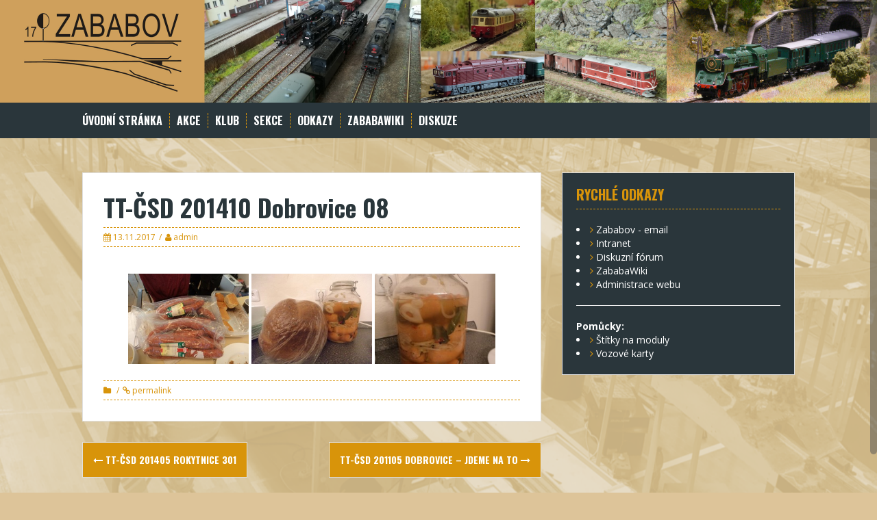

--- FILE ---
content_type: text/html; charset=UTF-8
request_url: https://zababov.cz/bwg_tag/tt-csd-201410-dobrovice-08/
body_size: 13283
content:
<!DOCTYPE html>
<html lang="cs">
<head>
<meta charset="UTF-8">
<meta name="viewport" content="width=device-width, initial-scale=1">
<title>TT-ČSD 201410 Dobrovice 08 | Zababov</title>
<link rel="profile" href="http://gmpg.org/xfn/11">
<link rel="pingback" href="https://zababov.cz/xmlrpc.php">
	<link rel="shortcut icon" href="https://zababov.cz/wp-content/uploads/2023/03/image/png/2023/03/11/favicon.png" />


<title>TT-ČSD 201410 Dobrovice 08 &#8211; Zababov</title>
<meta name='robots' content='max-image-preview:large' />
	<style>img:is([sizes="auto" i], [sizes^="auto," i]) { contain-intrinsic-size: 3000px 1500px }</style>
	<link rel='dns-prefetch' href='//fonts.googleapis.com' />
<link rel="alternate" type="application/rss+xml" title="Zababov &raquo; RSS zdroj" href="https://zababov.cz/feed/" />
<link rel="alternate" type="application/rss+xml" title="Zababov &raquo; RSS komentářů" href="https://zababov.cz/comments/feed/" />
<script type="text/javascript">
/* <![CDATA[ */
window._wpemojiSettings = {"baseUrl":"https:\/\/s.w.org\/images\/core\/emoji\/16.0.1\/72x72\/","ext":".png","svgUrl":"https:\/\/s.w.org\/images\/core\/emoji\/16.0.1\/svg\/","svgExt":".svg","source":{"concatemoji":"https:\/\/zababov.cz\/wp-includes\/js\/wp-emoji-release.min.js?ver=6.8.3"}};
/*! This file is auto-generated */
!function(s,n){var o,i,e;function c(e){try{var t={supportTests:e,timestamp:(new Date).valueOf()};sessionStorage.setItem(o,JSON.stringify(t))}catch(e){}}function p(e,t,n){e.clearRect(0,0,e.canvas.width,e.canvas.height),e.fillText(t,0,0);var t=new Uint32Array(e.getImageData(0,0,e.canvas.width,e.canvas.height).data),a=(e.clearRect(0,0,e.canvas.width,e.canvas.height),e.fillText(n,0,0),new Uint32Array(e.getImageData(0,0,e.canvas.width,e.canvas.height).data));return t.every(function(e,t){return e===a[t]})}function u(e,t){e.clearRect(0,0,e.canvas.width,e.canvas.height),e.fillText(t,0,0);for(var n=e.getImageData(16,16,1,1),a=0;a<n.data.length;a++)if(0!==n.data[a])return!1;return!0}function f(e,t,n,a){switch(t){case"flag":return n(e,"\ud83c\udff3\ufe0f\u200d\u26a7\ufe0f","\ud83c\udff3\ufe0f\u200b\u26a7\ufe0f")?!1:!n(e,"\ud83c\udde8\ud83c\uddf6","\ud83c\udde8\u200b\ud83c\uddf6")&&!n(e,"\ud83c\udff4\udb40\udc67\udb40\udc62\udb40\udc65\udb40\udc6e\udb40\udc67\udb40\udc7f","\ud83c\udff4\u200b\udb40\udc67\u200b\udb40\udc62\u200b\udb40\udc65\u200b\udb40\udc6e\u200b\udb40\udc67\u200b\udb40\udc7f");case"emoji":return!a(e,"\ud83e\udedf")}return!1}function g(e,t,n,a){var r="undefined"!=typeof WorkerGlobalScope&&self instanceof WorkerGlobalScope?new OffscreenCanvas(300,150):s.createElement("canvas"),o=r.getContext("2d",{willReadFrequently:!0}),i=(o.textBaseline="top",o.font="600 32px Arial",{});return e.forEach(function(e){i[e]=t(o,e,n,a)}),i}function t(e){var t=s.createElement("script");t.src=e,t.defer=!0,s.head.appendChild(t)}"undefined"!=typeof Promise&&(o="wpEmojiSettingsSupports",i=["flag","emoji"],n.supports={everything:!0,everythingExceptFlag:!0},e=new Promise(function(e){s.addEventListener("DOMContentLoaded",e,{once:!0})}),new Promise(function(t){var n=function(){try{var e=JSON.parse(sessionStorage.getItem(o));if("object"==typeof e&&"number"==typeof e.timestamp&&(new Date).valueOf()<e.timestamp+604800&&"object"==typeof e.supportTests)return e.supportTests}catch(e){}return null}();if(!n){if("undefined"!=typeof Worker&&"undefined"!=typeof OffscreenCanvas&&"undefined"!=typeof URL&&URL.createObjectURL&&"undefined"!=typeof Blob)try{var e="postMessage("+g.toString()+"("+[JSON.stringify(i),f.toString(),p.toString(),u.toString()].join(",")+"));",a=new Blob([e],{type:"text/javascript"}),r=new Worker(URL.createObjectURL(a),{name:"wpTestEmojiSupports"});return void(r.onmessage=function(e){c(n=e.data),r.terminate(),t(n)})}catch(e){}c(n=g(i,f,p,u))}t(n)}).then(function(e){for(var t in e)n.supports[t]=e[t],n.supports.everything=n.supports.everything&&n.supports[t],"flag"!==t&&(n.supports.everythingExceptFlag=n.supports.everythingExceptFlag&&n.supports[t]);n.supports.everythingExceptFlag=n.supports.everythingExceptFlag&&!n.supports.flag,n.DOMReady=!1,n.readyCallback=function(){n.DOMReady=!0}}).then(function(){return e}).then(function(){var e;n.supports.everything||(n.readyCallback(),(e=n.source||{}).concatemoji?t(e.concatemoji):e.wpemoji&&e.twemoji&&(t(e.twemoji),t(e.wpemoji)))}))}((window,document),window._wpemojiSettings);
/* ]]> */
</script>
<link rel='stylesheet' id='sgdg_block-css' href='https://zababov.cz/wp-content/plugins/skaut-google-drive-gallery/frontend/css/block.min.css?ver=1728604388' type='text/css' media='all' />
<link rel='stylesheet' id='twb-open-sans-css' href='https://fonts.googleapis.com/css?family=Open+Sans%3A300%2C400%2C500%2C600%2C700%2C800&#038;display=swap&#038;ver=6.8.3' type='text/css' media='all' />
<link rel='stylesheet' id='twbbwg-global-css' href='https://zababov.cz/wp-content/plugins/photo-gallery/booster/assets/css/global.css?ver=1.0.0' type='text/css' media='all' />
<style id='wp-emoji-styles-inline-css' type='text/css'>

	img.wp-smiley, img.emoji {
		display: inline !important;
		border: none !important;
		box-shadow: none !important;
		height: 1em !important;
		width: 1em !important;
		margin: 0 0.07em !important;
		vertical-align: -0.1em !important;
		background: none !important;
		padding: 0 !important;
	}
</style>
<link rel='stylesheet' id='wp-block-library-css' href='https://zababov.cz/wp-includes/css/dist/block-library/style.min.css?ver=6.8.3' type='text/css' media='all' />
<style id='classic-theme-styles-inline-css' type='text/css'>
/*! This file is auto-generated */
.wp-block-button__link{color:#fff;background-color:#32373c;border-radius:9999px;box-shadow:none;text-decoration:none;padding:calc(.667em + 2px) calc(1.333em + 2px);font-size:1.125em}.wp-block-file__button{background:#32373c;color:#fff;text-decoration:none}
</style>
<style id='global-styles-inline-css' type='text/css'>
:root{--wp--preset--aspect-ratio--square: 1;--wp--preset--aspect-ratio--4-3: 4/3;--wp--preset--aspect-ratio--3-4: 3/4;--wp--preset--aspect-ratio--3-2: 3/2;--wp--preset--aspect-ratio--2-3: 2/3;--wp--preset--aspect-ratio--16-9: 16/9;--wp--preset--aspect-ratio--9-16: 9/16;--wp--preset--color--black: #000000;--wp--preset--color--cyan-bluish-gray: #abb8c3;--wp--preset--color--white: #ffffff;--wp--preset--color--pale-pink: #f78da7;--wp--preset--color--vivid-red: #cf2e2e;--wp--preset--color--luminous-vivid-orange: #ff6900;--wp--preset--color--luminous-vivid-amber: #fcb900;--wp--preset--color--light-green-cyan: #7bdcb5;--wp--preset--color--vivid-green-cyan: #00d084;--wp--preset--color--pale-cyan-blue: #8ed1fc;--wp--preset--color--vivid-cyan-blue: #0693e3;--wp--preset--color--vivid-purple: #9b51e0;--wp--preset--gradient--vivid-cyan-blue-to-vivid-purple: linear-gradient(135deg,rgba(6,147,227,1) 0%,rgb(155,81,224) 100%);--wp--preset--gradient--light-green-cyan-to-vivid-green-cyan: linear-gradient(135deg,rgb(122,220,180) 0%,rgb(0,208,130) 100%);--wp--preset--gradient--luminous-vivid-amber-to-luminous-vivid-orange: linear-gradient(135deg,rgba(252,185,0,1) 0%,rgba(255,105,0,1) 100%);--wp--preset--gradient--luminous-vivid-orange-to-vivid-red: linear-gradient(135deg,rgba(255,105,0,1) 0%,rgb(207,46,46) 100%);--wp--preset--gradient--very-light-gray-to-cyan-bluish-gray: linear-gradient(135deg,rgb(238,238,238) 0%,rgb(169,184,195) 100%);--wp--preset--gradient--cool-to-warm-spectrum: linear-gradient(135deg,rgb(74,234,220) 0%,rgb(151,120,209) 20%,rgb(207,42,186) 40%,rgb(238,44,130) 60%,rgb(251,105,98) 80%,rgb(254,248,76) 100%);--wp--preset--gradient--blush-light-purple: linear-gradient(135deg,rgb(255,206,236) 0%,rgb(152,150,240) 100%);--wp--preset--gradient--blush-bordeaux: linear-gradient(135deg,rgb(254,205,165) 0%,rgb(254,45,45) 50%,rgb(107,0,62) 100%);--wp--preset--gradient--luminous-dusk: linear-gradient(135deg,rgb(255,203,112) 0%,rgb(199,81,192) 50%,rgb(65,88,208) 100%);--wp--preset--gradient--pale-ocean: linear-gradient(135deg,rgb(255,245,203) 0%,rgb(182,227,212) 50%,rgb(51,167,181) 100%);--wp--preset--gradient--electric-grass: linear-gradient(135deg,rgb(202,248,128) 0%,rgb(113,206,126) 100%);--wp--preset--gradient--midnight: linear-gradient(135deg,rgb(2,3,129) 0%,rgb(40,116,252) 100%);--wp--preset--font-size--small: 13px;--wp--preset--font-size--medium: 20px;--wp--preset--font-size--large: 36px;--wp--preset--font-size--x-large: 42px;--wp--preset--spacing--20: 0.44rem;--wp--preset--spacing--30: 0.67rem;--wp--preset--spacing--40: 1rem;--wp--preset--spacing--50: 1.5rem;--wp--preset--spacing--60: 2.25rem;--wp--preset--spacing--70: 3.38rem;--wp--preset--spacing--80: 5.06rem;--wp--preset--shadow--natural: 6px 6px 9px rgba(0, 0, 0, 0.2);--wp--preset--shadow--deep: 12px 12px 50px rgba(0, 0, 0, 0.4);--wp--preset--shadow--sharp: 6px 6px 0px rgba(0, 0, 0, 0.2);--wp--preset--shadow--outlined: 6px 6px 0px -3px rgba(255, 255, 255, 1), 6px 6px rgba(0, 0, 0, 1);--wp--preset--shadow--crisp: 6px 6px 0px rgba(0, 0, 0, 1);}:where(.is-layout-flex){gap: 0.5em;}:where(.is-layout-grid){gap: 0.5em;}body .is-layout-flex{display: flex;}.is-layout-flex{flex-wrap: wrap;align-items: center;}.is-layout-flex > :is(*, div){margin: 0;}body .is-layout-grid{display: grid;}.is-layout-grid > :is(*, div){margin: 0;}:where(.wp-block-columns.is-layout-flex){gap: 2em;}:where(.wp-block-columns.is-layout-grid){gap: 2em;}:where(.wp-block-post-template.is-layout-flex){gap: 1.25em;}:where(.wp-block-post-template.is-layout-grid){gap: 1.25em;}.has-black-color{color: var(--wp--preset--color--black) !important;}.has-cyan-bluish-gray-color{color: var(--wp--preset--color--cyan-bluish-gray) !important;}.has-white-color{color: var(--wp--preset--color--white) !important;}.has-pale-pink-color{color: var(--wp--preset--color--pale-pink) !important;}.has-vivid-red-color{color: var(--wp--preset--color--vivid-red) !important;}.has-luminous-vivid-orange-color{color: var(--wp--preset--color--luminous-vivid-orange) !important;}.has-luminous-vivid-amber-color{color: var(--wp--preset--color--luminous-vivid-amber) !important;}.has-light-green-cyan-color{color: var(--wp--preset--color--light-green-cyan) !important;}.has-vivid-green-cyan-color{color: var(--wp--preset--color--vivid-green-cyan) !important;}.has-pale-cyan-blue-color{color: var(--wp--preset--color--pale-cyan-blue) !important;}.has-vivid-cyan-blue-color{color: var(--wp--preset--color--vivid-cyan-blue) !important;}.has-vivid-purple-color{color: var(--wp--preset--color--vivid-purple) !important;}.has-black-background-color{background-color: var(--wp--preset--color--black) !important;}.has-cyan-bluish-gray-background-color{background-color: var(--wp--preset--color--cyan-bluish-gray) !important;}.has-white-background-color{background-color: var(--wp--preset--color--white) !important;}.has-pale-pink-background-color{background-color: var(--wp--preset--color--pale-pink) !important;}.has-vivid-red-background-color{background-color: var(--wp--preset--color--vivid-red) !important;}.has-luminous-vivid-orange-background-color{background-color: var(--wp--preset--color--luminous-vivid-orange) !important;}.has-luminous-vivid-amber-background-color{background-color: var(--wp--preset--color--luminous-vivid-amber) !important;}.has-light-green-cyan-background-color{background-color: var(--wp--preset--color--light-green-cyan) !important;}.has-vivid-green-cyan-background-color{background-color: var(--wp--preset--color--vivid-green-cyan) !important;}.has-pale-cyan-blue-background-color{background-color: var(--wp--preset--color--pale-cyan-blue) !important;}.has-vivid-cyan-blue-background-color{background-color: var(--wp--preset--color--vivid-cyan-blue) !important;}.has-vivid-purple-background-color{background-color: var(--wp--preset--color--vivid-purple) !important;}.has-black-border-color{border-color: var(--wp--preset--color--black) !important;}.has-cyan-bluish-gray-border-color{border-color: var(--wp--preset--color--cyan-bluish-gray) !important;}.has-white-border-color{border-color: var(--wp--preset--color--white) !important;}.has-pale-pink-border-color{border-color: var(--wp--preset--color--pale-pink) !important;}.has-vivid-red-border-color{border-color: var(--wp--preset--color--vivid-red) !important;}.has-luminous-vivid-orange-border-color{border-color: var(--wp--preset--color--luminous-vivid-orange) !important;}.has-luminous-vivid-amber-border-color{border-color: var(--wp--preset--color--luminous-vivid-amber) !important;}.has-light-green-cyan-border-color{border-color: var(--wp--preset--color--light-green-cyan) !important;}.has-vivid-green-cyan-border-color{border-color: var(--wp--preset--color--vivid-green-cyan) !important;}.has-pale-cyan-blue-border-color{border-color: var(--wp--preset--color--pale-cyan-blue) !important;}.has-vivid-cyan-blue-border-color{border-color: var(--wp--preset--color--vivid-cyan-blue) !important;}.has-vivid-purple-border-color{border-color: var(--wp--preset--color--vivid-purple) !important;}.has-vivid-cyan-blue-to-vivid-purple-gradient-background{background: var(--wp--preset--gradient--vivid-cyan-blue-to-vivid-purple) !important;}.has-light-green-cyan-to-vivid-green-cyan-gradient-background{background: var(--wp--preset--gradient--light-green-cyan-to-vivid-green-cyan) !important;}.has-luminous-vivid-amber-to-luminous-vivid-orange-gradient-background{background: var(--wp--preset--gradient--luminous-vivid-amber-to-luminous-vivid-orange) !important;}.has-luminous-vivid-orange-to-vivid-red-gradient-background{background: var(--wp--preset--gradient--luminous-vivid-orange-to-vivid-red) !important;}.has-very-light-gray-to-cyan-bluish-gray-gradient-background{background: var(--wp--preset--gradient--very-light-gray-to-cyan-bluish-gray) !important;}.has-cool-to-warm-spectrum-gradient-background{background: var(--wp--preset--gradient--cool-to-warm-spectrum) !important;}.has-blush-light-purple-gradient-background{background: var(--wp--preset--gradient--blush-light-purple) !important;}.has-blush-bordeaux-gradient-background{background: var(--wp--preset--gradient--blush-bordeaux) !important;}.has-luminous-dusk-gradient-background{background: var(--wp--preset--gradient--luminous-dusk) !important;}.has-pale-ocean-gradient-background{background: var(--wp--preset--gradient--pale-ocean) !important;}.has-electric-grass-gradient-background{background: var(--wp--preset--gradient--electric-grass) !important;}.has-midnight-gradient-background{background: var(--wp--preset--gradient--midnight) !important;}.has-small-font-size{font-size: var(--wp--preset--font-size--small) !important;}.has-medium-font-size{font-size: var(--wp--preset--font-size--medium) !important;}.has-large-font-size{font-size: var(--wp--preset--font-size--large) !important;}.has-x-large-font-size{font-size: var(--wp--preset--font-size--x-large) !important;}
:where(.wp-block-post-template.is-layout-flex){gap: 1.25em;}:where(.wp-block-post-template.is-layout-grid){gap: 1.25em;}
:where(.wp-block-columns.is-layout-flex){gap: 2em;}:where(.wp-block-columns.is-layout-grid){gap: 2em;}
:root :where(.wp-block-pullquote){font-size: 1.5em;line-height: 1.6;}
</style>
<link rel='stylesheet' id='bwg_fonts-css' href='https://zababov.cz/wp-content/plugins/photo-gallery/css/bwg-fonts/fonts.css?ver=0.0.1' type='text/css' media='all' />
<link rel='stylesheet' id='sumoselect-css' href='https://zababov.cz/wp-content/plugins/photo-gallery/css/sumoselect.min.css?ver=3.4.6' type='text/css' media='all' />
<link rel='stylesheet' id='mCustomScrollbar-css' href='https://zababov.cz/wp-content/plugins/photo-gallery/css/jquery.mCustomScrollbar.min.css?ver=3.1.5' type='text/css' media='all' />
<link rel='stylesheet' id='bwg_frontend-css' href='https://zababov.cz/wp-content/plugins/photo-gallery/css/styles.min.css?ver=1.8.35' type='text/css' media='all' />
<link rel='stylesheet' id='responsive-lightbox-swipebox-css' href='https://zababov.cz/wp-content/plugins/responsive-lightbox/assets/swipebox/swipebox.min.css?ver=1.5.2' type='text/css' media='all' />
<link rel='stylesheet' id='wp-polls-css' href='https://zababov.cz/wp-content/plugins/wp-polls/polls-css.css?ver=2.77.3' type='text/css' media='all' />
<style id='wp-polls-inline-css' type='text/css'>
.wp-polls .pollbar {
	margin: 1px;
	font-size: 6px;
	line-height: 8px;
	height: 8px;
	background-image: url('https://zababov.cz/wp-content/plugins/wp-polls/images/default/pollbg.gif');
	border: 1px solid #c8c8c8;
}

</style>
<link rel='stylesheet' id='solon-bootstrap-css' href='https://zababov.cz/wp-content/themes/solon/bootstrap/css/bootstrap.min.css?ver=1' type='text/css' media='all' />
<link rel='stylesheet' id='solon-style-css' href='https://zababov.cz/wp-content/themes/solon/style.css?ver=6.8.3' type='text/css' media='all' />
<style id='solon-style-inline-css' type='text/css'>
.wp-pagenavi .pages,  .wp-pagenavi .page, .wp-pagenavi .last, .wp-pagenavi .previouspostslink, .wp-pagenavi .nextpostslink, .site-header, .social-navigation, .main-navigation ul ul li:hover, .main-navigation ul ul .current-menu-item, .page-header, .slide .entry-title, .post-navigation .nav-previous, .post-navigation .nav-next, .paging-navigation .nav-previous, .paging-navigation .nav-next, .comment-respond input[type="submit"], .site-info, #today { background-color: #d8940a !important; }
.main-navigation .current_page_item > a, .main-navigation .current-menu-item > a, .main-navigation .current-menu-ancestor > a, .main-navigation .current-menu-item.menu-item-home > a:hover, .main-navigation.is-mobile-menu .current-menu-item > a, .main-navigation.is-mobile-menu .current-menu-ancestor > a, .entry-title a:hover, .main-navigation a:hover, .entry-meta, .entry-meta a, .entry-footer, .entry-footer a, .author-social a, .comment-meta a, .comment-form-author:before, .comment-form-email:before, .comment-form-url:before, .comment-form-comment:before, .widget-title, .widget li:before, .error404 .widgettitle, .main-navigation ul ul a, .flex-direction-nav a, .social-widget li a::before { color: #d8940a; }
.author-bio .col-md-3, .main-navigation li, .read-more { border-right-color: #d8940a; }
.author-bio .col-md-9 { border-left-color: #d8940a; }
.widget-title, .main-navigation ul ul li, .hentry .entry-meta, .entry-footer, .error404 .widgettitle { border-bottom-color: #d8940a; }
.footer-widget-area, .hentry .entry-meta, .entry-footer { border-top-color: #d8940a; }
@media only screen and (max-width:991px){.is-mobile-menu .current-menu-item > a, .is-mobile-menu .current-menu-ancestor > a{ color: #d8940a !important; }}.main-navigation, .widget, .footer-widget-area, .site-footer, .slide .entry-meta, .post-navigation .nav-previous:hover, .post-navigation .nav-next:hover, .paging-navigation .nav-previous:hover, .paging-navigation .nav-next:hover, .comment-respond input[type="submit"]:hover { background-color: ; }
.social-navigation li a, .main-navigation ul ul { color: ; }
.main-navigation ul ul { border-top-color: ; }
.social-navigation { border-bottom-color: ; }
.read-more:hover { border-right-color: ; }
.site-title a { color: ; }
.site-description { color: #ffffff; }
.entry-title, .entry-title a { color: ; }
body { color: ; }

</style>
<link rel='stylesheet' id='solon-headings-fonts-css' href='//fonts.googleapis.com/css?family=Oswald%3A700&#038;ver=6.8.3' type='text/css' media='all' />
<link rel='stylesheet' id='solon-body-fonts-css' href='//fonts.googleapis.com/css?family=Open+Sans%3A400italic%2C700italic%2C400%2C700&#038;ver=6.8.3' type='text/css' media='all' />
<link rel='stylesheet' id='solon-font-awesome-css' href='https://zababov.cz/wp-content/themes/solon/fonts/font-awesome.min.css?ver=6.8.3' type='text/css' media='all' />
<script type="text/javascript" src="https://zababov.cz/wp-includes/js/jquery/jquery.min.js?ver=3.7.1" id="jquery-core-js"></script>
<script type="text/javascript" src="https://zababov.cz/wp-includes/js/jquery/jquery-migrate.min.js?ver=3.4.1" id="jquery-migrate-js"></script>
<script type="text/javascript" src="https://zababov.cz/wp-content/plugins/photo-gallery/booster/assets/js/circle-progress.js?ver=1.2.2" id="twbbwg-circle-js"></script>
<script type="text/javascript" id="twbbwg-global-js-extra">
/* <![CDATA[ */
var twb = {"nonce":"8de3fe1acf","ajax_url":"https:\/\/zababov.cz\/wp-admin\/admin-ajax.php","plugin_url":"https:\/\/zababov.cz\/wp-content\/plugins\/photo-gallery\/booster","href":"https:\/\/zababov.cz\/wp-admin\/admin.php?page=twbbwg_photo-gallery"};
var twb = {"nonce":"8de3fe1acf","ajax_url":"https:\/\/zababov.cz\/wp-admin\/admin-ajax.php","plugin_url":"https:\/\/zababov.cz\/wp-content\/plugins\/photo-gallery\/booster","href":"https:\/\/zababov.cz\/wp-admin\/admin.php?page=twbbwg_photo-gallery"};
/* ]]> */
</script>
<script type="text/javascript" src="https://zababov.cz/wp-content/plugins/photo-gallery/booster/assets/js/global.js?ver=1.0.0" id="twbbwg-global-js"></script>
<script type="text/javascript" src="https://zababov.cz/wp-content/plugins/photo-gallery/js/jquery.sumoselect.min.js?ver=3.4.6" id="sumoselect-js"></script>
<script type="text/javascript" src="https://zababov.cz/wp-content/plugins/photo-gallery/js/tocca.min.js?ver=2.0.9" id="bwg_mobile-js"></script>
<script type="text/javascript" src="https://zababov.cz/wp-content/plugins/photo-gallery/js/jquery.mCustomScrollbar.concat.min.js?ver=3.1.5" id="mCustomScrollbar-js"></script>
<script type="text/javascript" src="https://zababov.cz/wp-content/plugins/photo-gallery/js/jquery.fullscreen.min.js?ver=0.6.0" id="jquery-fullscreen-js"></script>
<script type="text/javascript" id="bwg_frontend-js-extra">
/* <![CDATA[ */
var bwg_objectsL10n = {"bwg_field_required":"je povinn\u00e9 pole.","bwg_mail_validation":"Toto nen\u00ed platn\u00e1 e-mailov\u00e1 adresa.","bwg_search_result":"Nejsou \u017e\u00e1dn\u00e9 sn\u00edmky, kter\u00e9 odpov\u00eddaj\u00ed zadan\u00fdm.","bwg_select_tag":"Select Tag","bwg_order_by":"Order By","bwg_search":"Hledat","bwg_show_ecommerce":"Show Ecommerce","bwg_hide_ecommerce":"Hide Ecommerce","bwg_show_comments":"Zobrazit koment\u00e1\u0159e","bwg_hide_comments":"Skr\u00fdt koment\u00e1\u0159e","bwg_restore":"Obnovit","bwg_maximize":"Maximalizovat","bwg_fullscreen":"Cel\u00e1 obrazovka","bwg_exit_fullscreen":"Ukon\u010dete cel\u00e1 obrazovka","bwg_search_tag":"SEARCH...","bwg_tag_no_match":"No tags found","bwg_all_tags_selected":"All tags selected","bwg_tags_selected":"tags selected","play":"P\u0159ehr\u00e1t","pause":"Pauza","is_pro":"","bwg_play":"P\u0159ehr\u00e1t","bwg_pause":"Pauza","bwg_hide_info":"Skr\u00fdt","bwg_show_info":"Zobrazit informace","bwg_hide_rating":"Hide rating","bwg_show_rating":"Show rating","ok":"Ok","cancel":"Cancel","select_all":"Select all","lazy_load":"0","lazy_loader":"https:\/\/zababov.cz\/wp-content\/plugins\/photo-gallery\/images\/ajax_loader.png","front_ajax":"0","bwg_tag_see_all":"see all tags","bwg_tag_see_less":"see less tags"};
/* ]]> */
</script>
<script type="text/javascript" src="https://zababov.cz/wp-content/plugins/photo-gallery/js/scripts.min.js?ver=1.8.35" id="bwg_frontend-js"></script>
<script type="text/javascript" src="https://zababov.cz/wp-content/plugins/responsive-lightbox/assets/swipebox/jquery.swipebox.min.js?ver=1.5.2" id="responsive-lightbox-swipebox-js"></script>
<script type="text/javascript" src="https://zababov.cz/wp-includes/js/underscore.min.js?ver=1.13.7" id="underscore-js"></script>
<script type="text/javascript" src="https://zababov.cz/wp-content/plugins/responsive-lightbox/assets/infinitescroll/infinite-scroll.pkgd.min.js?ver=4.0.1" id="responsive-lightbox-infinite-scroll-js"></script>
<script type="text/javascript" id="responsive-lightbox-js-before">
/* <![CDATA[ */
var rlArgs = {"script":"swipebox","selector":"lightbox","customEvents":"","activeGalleries":true,"animation":true,"hideCloseButtonOnMobile":false,"removeBarsOnMobile":false,"hideBars":true,"hideBarsDelay":5000,"videoMaxWidth":1080,"useSVG":true,"loopAtEnd":false,"woocommerce_gallery":false,"ajaxurl":"https:\/\/zababov.cz\/wp-admin\/admin-ajax.php","nonce":"1478d6a710","preview":false,"postId":3320,"scriptExtension":false};
/* ]]> */
</script>
<script type="text/javascript" src="https://zababov.cz/wp-content/plugins/responsive-lightbox/js/front.js?ver=2.5.5" id="responsive-lightbox-js"></script>
<script type="text/javascript" src="https://zababov.cz/wp-content/themes/solon/js/scripts.js?ver=1" id="solon-scripts-js"></script>
<script type="text/javascript" src="https://zababov.cz/wp-content/themes/solon/js/jquery.fitvids.js?ver=1" id="solon-fitvids-js"></script>
<script type="text/javascript" src="https://zababov.cz/wp-content/themes/solon/js/jquery.nicescroll.min.js?ver=1" id="solon-nicescroll-js"></script>
<script type="text/javascript" src="https://zababov.cz/wp-content/themes/solon/js/nicescroll-init.js?ver=1" id="solon-nicescroll-init-js"></script>
<meta name="robots" content="noindex,nofollow" />
<link rel="https://api.w.org/" href="https://zababov.cz/wp-json/" /><link rel="EditURI" type="application/rsd+xml" title="RSD" href="https://zababov.cz/xmlrpc.php?rsd" />
<meta name="generator" content="WordPress 6.8.3" />
<link rel="canonical" href="https://zababov.cz/bwg_tag/tt-csd-201410-dobrovice-08/" />
<link rel='shortlink' href='https://zababov.cz/?p=3320' />
<link rel="alternate" title="oEmbed (JSON)" type="application/json+oembed" href="https://zababov.cz/wp-json/oembed/1.0/embed?url=https%3A%2F%2Fzababov.cz%2Fbwg_tag%2Ftt-csd-201410-dobrovice-08%2F" />
<link rel="alternate" title="oEmbed (XML)" type="text/xml+oembed" href="https://zababov.cz/wp-json/oembed/1.0/embed?url=https%3A%2F%2Fzababov.cz%2Fbwg_tag%2Ftt-csd-201410-dobrovice-08%2F&#038;format=xml" />
<script type="text/javascript">
(function(url){
	if(/(?:Chrome\/26\.0\.1410\.63 Safari\/537\.31|WordfenceTestMonBot)/.test(navigator.userAgent)){ return; }
	var addEvent = function(evt, handler) {
		if (window.addEventListener) {
			document.addEventListener(evt, handler, false);
		} else if (window.attachEvent) {
			document.attachEvent('on' + evt, handler);
		}
	};
	var removeEvent = function(evt, handler) {
		if (window.removeEventListener) {
			document.removeEventListener(evt, handler, false);
		} else if (window.detachEvent) {
			document.detachEvent('on' + evt, handler);
		}
	};
	var evts = 'contextmenu dblclick drag dragend dragenter dragleave dragover dragstart drop keydown keypress keyup mousedown mousemove mouseout mouseover mouseup mousewheel scroll'.split(' ');
	var logHuman = function() {
		if (window.wfLogHumanRan) { return; }
		window.wfLogHumanRan = true;
		var wfscr = document.createElement('script');
		wfscr.type = 'text/javascript';
		wfscr.async = true;
		wfscr.src = url + '&r=' + Math.random();
		(document.getElementsByTagName('head')[0]||document.getElementsByTagName('body')[0]).appendChild(wfscr);
		for (var i = 0; i < evts.length; i++) {
			removeEvent(evts[i], logHuman);
		}
	};
	for (var i = 0; i < evts.length; i++) {
		addEvent(evts[i], logHuman);
	}
})('//zababov.cz/?wordfence_lh=1&hid=DCCC331AA0C15D381A2A051F90AC3BB5');
</script><!--[if lt IE 9]>
<script src="https://zababov.cz/wp-content/themes/solon/js/html5shiv.js"></script>
<![endif]-->
<style type="text/css" id="custom-background-css">
body.custom-background { background-color: #ddc499; background-image: url("https://zababov.cz/wp-content/uploads/2022/02/image/png/2022/02/06/Pozadi.png"); background-position: center center; background-size: cover; background-repeat: no-repeat; background-attachment: fixed; }
</style>
	<link rel="icon" href="https://zababov.cz/wp-content/uploads/2023/03/image/png/2023/03/11/cropped-favicon-32x32.png" sizes="32x32" />
<link rel="icon" href="https://zababov.cz/wp-content/uploads/2023/03/image/png/2023/03/11/cropped-favicon-192x192.png" sizes="192x192" />
<link rel="apple-touch-icon" href="https://zababov.cz/wp-content/uploads/2023/03/image/png/2023/03/11/cropped-favicon-180x180.png" />
<meta name="msapplication-TileImage" content="https://zababov.cz/wp-content/uploads/2023/03/image/png/2023/03/11/cropped-favicon-270x270.png" />
<style id="sccss"># Configuring the Auto-Parser:

plugin.tx_rlmpofficeimport.tagWraps.mypreformattedstyle =  | 

#nastavenie jazykov
config.sys_language_mode = content_fallback ; 1,0
config.sys_language_overlay = 0
config.linkVars = L
config.language = cz
config.sys_language_uid = 0

# cestina
[globalVar = GP:L = 0]
config.sys_language_uid = 0
config.language = cz
page.config.language = cz
config.locale_all = cz_CZ

# nemcina
[globalVar = GP:L = 2]
config.sys_language_uid = 2
config.language = de
page.config.language = de
config.locale_all = de_DE

# anglictina
[globalVar = GP:L = 3]
config.sys_language_uid = 3
config.language = en
page.config.language = en
config.locale_all = en_US

[global]

config.tx_loginusertrack_enable = 1
config.metaCharset = windows-1250

RTE.default {
defaultLinkTarget = _top
}

plugin.tx_zmembersfe_pi1 {
  user_folder = 3
  code.field = select_key
}

plugin.tx_gsislideshow_pi1 {
 labels.next = TEXT
 labels.next.value = NEXT

  copyright_stdWrap.required = 1
  copyright_stdWrap = Copyright: | 

  tpl =&lt; my_template_cobj
}

plugin.tx_khusersonline_pi1 {
  # To get this plugin working just type in your
  # template &#039;page.10 =&lt; plugin.tx_khusersonline_pi1&#039;.
 
  # In &#039;text&#039; and &#039;text.lang.xx&#039; you can use
  # ###GUESTS###, ###MEMBERS###, ###ALLUSERS###
  # and ###USERTEXT###.
  text (
    
    &nbsp;###USERTEXT###&nbsp;
  )
  text.lang.de (
    
    &nbsp;###USERTEXT###&nbsp;
  )
  text.lang.cz (
    
&nbsp;###USERTEXT###&nbsp;
  )
  
  userText {
    guests = Anonymous
    guests.lang.de = Anonymer
    guests.lang.cz = Nepřihlášen
    
    # In 'members' and 'members.lang.xx' you can use
    # ###LOGINNAME###.
    members = &nbsp;###LOGINNAME###
    members.lang.de = &nbsp;###LOGINNAME###
    members.lang.cz = &nbsp;###LOGINNAME###
  }
  
  timeout = 5
}


plugin.tx_automaketemplate_pi1 {
    # Read the template file:

  content = FILE
  content.file = fileadmin/template/template_1.html

    # Here we define which elements in the HTML that 
    # should be wrapped in subpart-comments:
  elements {
    BODY.all = 1
    BODY.all.subpartMarker = DOCUMENT_BODY
  
    HEAD.all.subpartMarker = DOCUMENT_HEADER
    HEAD.rmTagSections = title
#    HEAD.all = 1

    TD.all = 1
  }

    # Prefix all relative paths with this value:
  relPathPrefix = fileadmin/template/
}


# Menu 1 cObject
temp.menu_1 = HMENU
  # First level menu-object, textual
temp.menu_1.1 = TMENU
temp.menu_1.1 {
  expAll = 1
    # Normal state properties
  NO.allWrap =  | 
  NO.stdWrap.htmlSpecialChars = 1
  SPC = 1
  SPC.allWrap = | 
    # Enable active state and set properties:
  ACT = 1
  ACT.stdWrap.htmlSpecialChars = 1
  ACT.allWrap =  | 
}
  # Second level menu-object, textual
temp.menu_1.2 = TMENU
temp.menu_1.2 {
    # Normal state properties
  NO.allWrap =  | 
  NO.stdWrap.htmlSpecialChars = 1
    # Enable active state and set properties:
  ACT = 1
  ACT.stdWrap.htmlSpecialChars = 1
  ACT.allWrap =  | 
}



# Main TEMPLATE cObject for the BODY
temp.mainTemplate = TEMPLATE
temp.mainTemplate {
    # Feeding the content from the Auto-parser to the TEMPLATE cObject:
  template =&lt; plugin.tx_automaketemplate_pi1
    # Select only the content between the -tags
  workOnSubpart = DOCUMENT_BODY

 subparts.usersonline =&lt; plugin.tx_khusersonline_pi1

 subparts.lang = PHP_SCRIPT
 subparts.lang.file = media/scripts/languageMenu.php
 
   # Substitute the ###menu_1### subpart with some example content:
  subparts.menu_1 &lt; temp.menu_1
  
    # Substitute the ###content### subpart with some example content:
  subparts.content &lt; styles.content.get

  #subparts.usersonline =&lt; plugin.tx_khusersonline_pi1
}


# Main TEMPLATE cObject for the HEAD
temp.headTemplate = TEMPLATE
temp.headTemplate {
    # Feeding the content from the Auto-parser to the TEMPLATE cObject:
  template =&lt; plugin.tx_automaketemplate_pi1
    # Select only the content between the -tags
  workOnSubpart = DOCUMENT_HEADER
  page.headerData.2 = HTML
  page.headerData.2.value = 
}

# Default PAGE object:
page = PAGE
page.typeNum = 0
#page.config.disableAllHeaderCode=1
page.select.languageField=sys_language_uid
page.config.doctype = xhtml_trans
page.stylesheet = fileadmin/template/res/stylesheet.css



# Copying the content from TEMPLATE for -section:
page.10 &lt; temp.mainTemplate

# Copying the content from TEMPLATE for -section:
page.headerData.10 &lt; temp.headTemplate

# zapnutie indexovania obsahu cache
page.config.index_enable = 1


plugin.tx_zmembersfe_pi1.code.field = select_key
plugin.tt_poll.code = VOTEFORM,RESULT</style></head>

<body class="wp-singular bwg_tag-template-default single single-bwg_tag postid-3320 custom-background wp-theme-solon group-blog">
<div id="page" class="hfeed site">
	<a class="skip-link screen-reader-text" href="#content">Skip to content</a>

		
	
	<header id="masthead" class="site-header" role="banner">
		<div class="cntainer">
			<div class="sie-branding">
									<a href="https://zababov.cz/" title="Zababov"><img src="https://zababov.cz/wp-content/uploads/2022/03/image/png/2022/03/23/Zababov-banner.png" alt="Zababov" /></a>
							</div>
		</div>
	</header><!-- #masthead -->
	<nav id="site-navigation" class="main-navigation" role="navigation">
		<div class="container">
			<button class="menu-toggle btn"><i class="fa fa-bars"></i></button>
			<div class="menu-menu_cesky-container"><ul id="menu-menu_cesky" class="menu"><li id="menu-item-2404" class="menu-item menu-item-type-custom menu-item-object-custom menu-item-home menu-item-2404"><a href="http://zababov.cz/">Úvodní stránka</a></li>
<li id="menu-item-42" class="menu-item menu-item-type-post_type menu-item-object-page menu-item-has-children menu-item-42"><a href="https://zababov.cz/akce/">Akce</a>
<ul class="sub-menu">
	<li id="menu-item-2797" class="menu-item menu-item-type-post_type menu-item-object-page menu-item-2797"><a href="https://zababov.cz/akce/pokyny-pro-hosty/">Pokyny pro hosty</a></li>
</ul>
</li>
<li id="menu-item-43" class="menu-item menu-item-type-post_type menu-item-object-page menu-item-has-children menu-item-43"><a href="https://zababov.cz/klub/">Klub</a>
<ul class="sub-menu">
	<li id="menu-item-44" class="menu-item menu-item-type-post_type menu-item-object-page menu-item-44"><a href="https://zababov.cz/klub/clensky-prispevek/">Členský příspěvek</a></li>
	<li id="menu-item-45" class="menu-item menu-item-type-post_type menu-item-object-page menu-item-45"><a href="https://zababov.cz/klub/clenstvi/">Členství</a></li>
	<li id="menu-item-46" class="menu-item menu-item-type-post_type menu-item-object-page menu-item-46"><a href="https://zababov.cz/klub/diskuze/">Diskuze</a></li>
	<li id="menu-item-47" class="menu-item menu-item-type-post_type menu-item-object-page menu-item-47"><a href="https://zababov.cz/klub/historie/">Historie</a></li>
	<li id="menu-item-48" class="menu-item menu-item-type-post_type menu-item-object-page menu-item-48"><a href="https://zababov.cz/klub/klubova-rada/">Klubová rada</a></li>
	<li id="menu-item-49" class="menu-item menu-item-type-post_type menu-item-object-page menu-item-49"><a href="https://zababov.cz/klub/stanovy/">Stanovy</a></li>
</ul>
</li>
<li id="menu-item-51" class="menu-item menu-item-type-post_type menu-item-object-page menu-item-has-children menu-item-51"><a href="https://zababov.cz/sekce/">Sekce</a>
<ul class="sub-menu">
	<li id="menu-item-52" class="menu-item menu-item-type-post_type menu-item-object-page menu-item-52"><a href="https://zababov.cz/sekce/h0-csd">H0</a></li>
	<li id="menu-item-53" class="menu-item menu-item-type-post_type menu-item-object-page menu-item-has-children menu-item-53"><a href="https://zababov.cz/sekce/n-csd/">N-ČSD</a>
	<ul class="sub-menu">
		<li id="menu-item-4613" class="menu-item menu-item-type-post_type menu-item-object-page menu-item-4613"><a href="https://zababov.cz/n-csd/chces-zacit-s-moduly">Chceš začít s moduly?</a></li>
		<li id="menu-item-4614" class="menu-item menu-item-type-post_type menu-item-object-page menu-item-4614"><a href="https://zababov.cz/n-csd/n-csd-akce">Plánované akce</a></li>
		<li id="menu-item-4612" class="menu-item menu-item-type-post_type menu-item-object-page menu-item-4612"><a href="https://zababov.cz/n-csd/n-csd-reportaze/">Reportáže</a></li>
		<li id="menu-item-4610" class="menu-item menu-item-type-post_type menu-item-object-page menu-item-4610"><a href="https://zababov.cz/n-csd/n-csd-nase-moduly/">Naše moduly</a></li>
	</ul>
</li>
	<li id="menu-item-54" class="menu-item menu-item-type-post_type menu-item-object-page menu-item-has-children menu-item-54"><a href="https://zababov.cz/sekce/n-scale/">N-Scale</a>
	<ul class="sub-menu">
		<li id="menu-item-177" class="menu-item menu-item-type-post_type menu-item-object-page menu-item-177"><a href="https://zababov.cz/sekce/n-scale/uvodni-slovo/">I. Úvodní slovo / Introduction</a></li>
		<li id="menu-item-190" class="menu-item menu-item-type-post_type menu-item-object-page menu-item-190"><a href="https://zababov.cz/sekce/n-scale/setkani-meetings/">II. Setkání/ Meetings</a></li>
		<li id="menu-item-263" class="menu-item menu-item-type-post_type menu-item-object-page menu-item-263"><a href="https://zababov.cz/sekce/n-scale/iii-stavba-modulu-modules-construction/">III. Stavba modulu / Modules construction</a></li>
		<li id="menu-item-294" class="menu-item menu-item-type-post_type menu-item-object-page menu-item-294"><a href="https://zababov.cz/sekce/n-scale/iv-nase-moduly-our-modules/">IV. Naše moduly / Our modules</a></li>
		<li id="menu-item-300" class="menu-item menu-item-type-post_type menu-item-object-page menu-item-300"><a href="https://zababov.cz/sekce/n-scale/v-provoz-operation/">V. Provoz / Operation</a></li>
		<li id="menu-item-309" class="menu-item menu-item-type-post_type menu-item-object-page menu-item-309"><a href="https://zababov.cz/sekce/n-scale/vi-vozidla-engines-and-wagons/">VI. Vozidla / Engines and wagons</a></li>
		<li id="menu-item-327" class="menu-item menu-item-type-post_type menu-item-object-page menu-item-327"><a href="https://zababov.cz/sekce/n-scale/vii-n-odkazy-n-links/">VII. N odkazy / N links</a></li>
		<li id="menu-item-2740" class="menu-item menu-item-type-post_type menu-item-object-page menu-item-2740"><a href="https://zababov.cz/sekce/n-scale/viii-exkluzivne-pro-cleny/">VIII. Exkluzivně pro členy</a></li>
	</ul>
</li>
	<li id="menu-item-55" class="menu-item menu-item-type-post_type menu-item-object-page menu-item-has-children menu-item-55"><a href="https://zababov.cz/sekce/tt-csd/">TT-ČSD</a>
	<ul class="sub-menu">
		<li id="menu-item-2365" class="menu-item menu-item-type-post_type menu-item-object-page menu-item-2365"><a href="https://zababov.cz/sekce/tt-csd/ttcsd-start/">Jak to začalo …</a></li>
		<li id="menu-item-2381" class="menu-item menu-item-type-post_type menu-item-object-page menu-item-2381"><a href="https://zababov.cz/sekce/tt-csd/ttcsd-history/">Co již máme za sebou</a></li>
		<li id="menu-item-2383" class="menu-item menu-item-type-post_type menu-item-object-page menu-item-2383"><a href="https://zababov.cz/sekce/tt-csd/ttcsd-plany-a-vize-do-budoucna/">Plány a vize do budoucna</a></li>
		<li id="menu-item-2384" class="menu-item menu-item-type-post_type menu-item-object-page menu-item-2384"><a href="https://zababov.cz/sekce/tt-csd/ttcsd-norma/">Vlastnosti modulů</a></li>
		<li id="menu-item-5848" class="menu-item menu-item-type-post_type menu-item-object-page menu-item-5848"><a href="https://zababov.cz/sekce/tt-csd/ttcsd-jak-na/ttcsd-jak-na-datovy-list/datalisty-ke-stazeni/">Datalisty ke stažení</a></li>
		<li id="menu-item-2382" class="menu-item menu-item-type-post_type menu-item-object-page menu-item-2382"><a href="https://zababov.cz/sekce/tt-csd/ttcsd-jak-na/">Jak na…</a></li>
	</ul>
</li>
	<li id="menu-item-56" class="menu-item menu-item-type-post_type menu-item-object-page menu-item-has-children menu-item-56"><a href="https://zababov.cz/sekce/tt-provoz/">TT-Provoz</a>
	<ul class="sub-menu">
		<li id="menu-item-2679" class="menu-item menu-item-type-post_type menu-item-object-page menu-item-2679"><a href="https://zababov.cz/sekce/tt-provoz/historie-sekce-tt-provoz/">Historie sekce TT – Provoz</a></li>
		<li id="menu-item-2680" class="menu-item menu-item-type-post_type menu-item-object-page menu-item-2680"><a href="https://zababov.cz/sekce/tt-provoz/pravidla-sekce-tt-provoz/">Pravidla sekce TT – Provoz</a></li>
		<li id="menu-item-2681" class="menu-item menu-item-type-post_type menu-item-object-page menu-item-2681"><a href="https://zababov.cz/sekce/tt-provoz/predpisy/">Předpisy</a></li>
	</ul>
</li>
	<li id="menu-item-5034" class="menu-item menu-item-type-post_type menu-item-object-page menu-item-5034"><a href="https://zababov.cz/sekce/tte/">TTe</a></li>
</ul>
</li>
<li id="menu-item-78" class="menu-item menu-item-type-post_type menu-item-object-page menu-item-78"><a href="https://zababov.cz/odkazy/">Odkazy</a></li>
<li id="menu-item-5228" class="menu-item menu-item-type-custom menu-item-object-custom menu-item-5228"><a target="_blank" href="http://wiki.zababov.cz/">ZababaWiki</a></li>
<li id="menu-item-77" class="menu-item menu-item-type-post_type menu-item-object-page menu-item-77"><a target="_blank" href="https://zababov.cz/diskuze#new_tab">Diskuze</a></li>
</ul></div>		</div>	
	</nav><!-- #site-navigation -->

	<div id="content" class="site-content container">

	<div id="primary" class="content-area">
		<main id="main" class="site-main" role="main">

		
			
<article id="post-3320" class="post-3320 bwg_tag type-bwg_tag status-publish hentry">

	
	<header class="entry-header">
		<h1 class="entry-title">TT-ČSD 201410 Dobrovice 08</h1>
		<div class="entry-meta">
			<span class="posted-on"><i class="fa fa-calendar"></i> <a href="https://zababov.cz/bwg_tag/tt-csd-201410-dobrovice-08/" rel="bookmark"><time class="entry-date published" datetime="2017-11-13T17:38:09+01:00">13.11.2017</time></a></span><span class="byline"><i class="fa fa-user"></i> <span class="author vcard"><a class="url fn n" href="https://zababov.cz/author/admin/">admin</a></span></span>		</div><!-- .entry-meta -->
	</header><!-- .entry-header -->

	<div class="entry-content clearfix">
		<style id="bwg-style-0">    #bwg_container1_0 #bwg_container2_0 .bwg-container-0.bwg-standard-thumbnails {      width: 904px;              justify-content: center;        margin:0 auto !important;              background-color: rgba(255, 255, 255, 0.00);            padding-left: 4px;      padding-top: 4px;      max-width: 100%;            }        #bwg_container1_0 #bwg_container2_0 .bwg-container-0.bwg-standard-thumbnails .bwg-item {    justify-content: flex-start;      max-width: 180px;            width: 180px !important;          }    #bwg_container1_0 #bwg_container2_0 .bwg-container-0.bwg-standard-thumbnails .bwg-item a {       margin-right: 4px;       margin-bottom: 4px;    }    #bwg_container1_0 #bwg_container2_0 .bwg-container-0.bwg-standard-thumbnails .bwg-item0 {      padding: 0px;            background-color:rgba(255,255,255, 0.30);      border: 0px none #CCCCCC;      opacity: 1.00;      border-radius: 0;      box-shadow: 0px 0px 0px #888888;    }    #bwg_container1_0 #bwg_container2_0 .bwg-container-0.bwg-standard-thumbnails .bwg-item1 img {      max-height: none;      max-width: none;      padding: 0 !important;    }        @media only screen and (min-width: 480px) {      #bwg_container1_0 #bwg_container2_0 .bwg-container-0.bwg-standard-thumbnails .bwg-item0 {        transition: all 0.3s ease 0s;-webkit-transition: all 0.3s ease 0s;      }      #bwg_container1_0 #bwg_container2_0 .bwg-container-0.bwg-standard-thumbnails .bwg-item0:hover {        -ms-transform: scale(1.1);        -webkit-transform: scale(1.1);        transform: scale(1.1);      }    }          #bwg_container1_0 #bwg_container2_0 .bwg-container-0.bwg-standard-thumbnails .bwg-item1 {      padding-top: 75%;    }        #bwg_container1_0 #bwg_container2_0 .bwg-container-0.bwg-standard-thumbnails .bwg-title2,    #bwg_container1_0 #bwg_container2_0 .bwg-container-0.bwg-standard-thumbnails .bwg-ecommerce2 {      color: #CCCCCC;      font-family: segoe ui;      font-size: 16px;      font-weight: bold;      padding: 2px;      text-shadow: 0px 0px 0px #888888;      max-height: 100%;    }    #bwg_container1_0 #bwg_container2_0 .bwg-container-0.bwg-standard-thumbnails .bwg-thumb-description span {    color: #323A45;    font-family: Ubuntu;    font-size: 12px;    max-height: 100%;    word-wrap: break-word;    }    #bwg_container1_0 #bwg_container2_0 .bwg-container-0.bwg-standard-thumbnails .bwg-play-icon2 {      font-size: 32px;    }    #bwg_container1_0 #bwg_container2_0 .bwg-container-0.bwg-standard-thumbnails .bwg-ecommerce2 {      font-size: 19.2px;      color: #CCCCCC;    }    </style>    <div id="bwg_container1_0"         class="bwg_container bwg_thumbnail bwg_thumbnails "         data-right-click-protection="0"         data-bwg="0"         data-scroll="0"         data-gallery-type="thumbnails"         data-gallery-view-type="thumbnails"         data-current-url="/bwg_tag/tt-csd-201410-dobrovice-08/"         data-lightbox-url="https://zababov.cz/wp-admin/admin-ajax.php?action=GalleryBox&#038;current_view=0&#038;gallery_id=0&#038;tag=177&#038;theme_id=1&#038;shortcode_id=375&#038;sort_by=order&#038;order_by=asc&#038;current_url=%2Fbwg_tag%2Ftt-csd-201410-dobrovice-08%2F"         data-gallery-id="0"         data-popup-width="960"         data-popup-height="720"         data-is-album="gallery"         data-buttons-position="bottom">      <div id="bwg_container2_0">             <div id="ajax_loading_0" class="bwg_loading_div_1">      <div class="bwg_loading_div_2">        <div class="bwg_loading_div_3">          <div id="loading_div_0" class="bwg_spider_ajax_loading">          </div>        </div>      </div>    </div>            <form id="gal_front_form_0"              class="bwg-hidden"              method="post"              action="#"              data-current="0"              data-shortcode-id="375"              data-gallery-type="thumbnails"              data-gallery-id="0"              data-tag="177"              data-album-id="0"              data-theme-id="1"              data-ajax-url="https://zababov.cz/wp-admin/admin-ajax.php?action=bwg_frontend_data">          <div id="bwg_container3_0" class="bwg-background bwg-background-0">                <div data-max-count="5"         data-thumbnail-width="180"         data-bwg="0"         data-gallery-id="0"         data-lightbox-url="https://zababov.cz/wp-admin/admin-ajax.php?action=GalleryBox&amp;current_view=0&amp;gallery_id=0&amp;tag=177&amp;theme_id=1&amp;shortcode_id=375&amp;sort_by=order&amp;order_by=asc&amp;current_url=%2Fbwg_tag%2Ftt-csd-201410-dobrovice-08%2F"         id="bwg_thumbnails_0"         class="bwg-container-0 bwg-thumbnails bwg-standard-thumbnails bwg-container bwg-border-box">            <div class="bwg-item">        <a class="bwg-a  bwg_lightbox"  data-image-id="5781" href="https://zababov.cz/wp-content/uploads/photo-gallery/ttcsd201410_dobrovice/ttcsd201410dobrovice08ac_6011.jpg" data-elementor-open-lightbox="no" data-rel="lightbox-image-0" data-rl_title="" data-rl_caption="">                <div class="bwg-item0 ">          <div class="bwg-item1 ">            <div class="bwg-item2">              <img decoding="async" class="skip-lazy bwg_standart_thumb_img_0 "                   data-id="5781"                   data-width=""                   data-height=""                   data-src="https://zababov.cz/wp-content/uploads/photo-gallery/ttcsd201410_dobrovice/thumb/ttcsd201410dobrovice08ac_6011.jpg"                   src="https://zababov.cz/wp-content/uploads/photo-gallery/ttcsd201410_dobrovice/thumb/ttcsd201410dobrovice08ac_6011.jpg"                   alt="ttcsd201410dobrovice08ac 6011"                   title="" />            </div>            <div class="">                                                      </div>          </div>        </div>                        </a>              </div>            <div class="bwg-item">        <a class="bwg-a  bwg_lightbox"  data-image-id="5780" href="https://zababov.cz/wp-content/uploads/photo-gallery/ttcsd201410_dobrovice/ttcsd201410dobrovice08ab_5588.jpg" data-elementor-open-lightbox="no" data-rel="lightbox-image-1" data-rl_title="" data-rl_caption="">                <div class="bwg-item0 ">          <div class="bwg-item1 ">            <div class="bwg-item2">              <img decoding="async" class="skip-lazy bwg_standart_thumb_img_0 "                   data-id="5780"                   data-width=""                   data-height=""                   data-src="https://zababov.cz/wp-content/uploads/photo-gallery/ttcsd201410_dobrovice/thumb/ttcsd201410dobrovice08ab_5588.jpg"                   src="https://zababov.cz/wp-content/uploads/photo-gallery/ttcsd201410_dobrovice/thumb/ttcsd201410dobrovice08ab_5588.jpg"                   alt="ttcsd201410dobrovice08ab 5588"                   title="" />            </div>            <div class="">                                                      </div>          </div>        </div>                        </a>              </div>            <div class="bwg-item">        <a class="bwg-a  bwg_lightbox"  data-image-id="5779" href="https://zababov.cz/wp-content/uploads/photo-gallery/ttcsd201410_dobrovice/ttcsd201410dobrovice08aa_5587.jpg" data-elementor-open-lightbox="no" data-rel="lightbox-image-2" data-rl_title="" data-rl_caption="">                <div class="bwg-item0 ">          <div class="bwg-item1 ">            <div class="bwg-item2">              <img decoding="async" class="skip-lazy bwg_standart_thumb_img_0 "                   data-id="5779"                   data-width=""                   data-height=""                   data-src="https://zababov.cz/wp-content/uploads/photo-gallery/ttcsd201410_dobrovice/thumb/ttcsd201410dobrovice08aa_5587.jpg"                   src="https://zababov.cz/wp-content/uploads/photo-gallery/ttcsd201410_dobrovice/thumb/ttcsd201410dobrovice08aa_5587.jpg"                   alt="ttcsd201410dobrovice08aa 5587"                   title="" />            </div>            <div class="">                                                      </div>          </div>        </div>                        </a>              </div>          </div>              </div>        </form>        <style>          #bwg_container1_0 #bwg_container2_0 #spider_popup_overlay_0 {          background-color: #000000;          opacity: 0.70;          }          </style>        <div id="bwg_spider_popup_loading_0" class="bwg_spider_popup_loading"></div>        <div id="spider_popup_overlay_0" class="spider_popup_overlay" onclick="spider_destroypopup(1000)"></div>        <input type="hidden" id="bwg_random_seed_0" value="1739934493">                </div>    </div>    <script>      if (document.readyState === 'complete') {        if( typeof bwg_main_ready == 'function' ) {          if ( jQuery("#bwg_container1_0").height() ) {            bwg_main_ready(jQuery("#bwg_container1_0"));          }        }      } else {        document.addEventListener('DOMContentLoaded', function() {          if( typeof bwg_main_ready == 'function' ) {            if ( jQuery("#bwg_container1_0").height() ) {             bwg_main_ready(jQuery("#bwg_container1_0"));            }          }        });      }    </script>    
			</div><!-- .entry-content -->

	<footer class="entry-footer">
		<span><i class="fa fa-folder"></i> </span><span><i class="fa fa-link"></i><a href="https://zababov.cz/bwg_tag/tt-csd-201410-dobrovice-08/" rel="bookmark"> permalink</a></span>
			</footer><!-- .entry-footer -->
</article><!-- #post-## -->
			
			
				<nav class="navigation post-navigation clearfix" role="navigation">
		<h1 class="screen-reader-text">Post navigation</h1>
		<div class="nav-links">
			<div class="nav-previous"><a href="https://zababov.cz/bwg_tag/tt-csd-201405-rokytnice-301/" rel="prev"><i class="fa fa-long-arrow-left"></i> TT-ČSD 201405 Rokytnice 301</a></div><div class="nav-next"><a href="https://zababov.cz/bwg_tag/tt-csd-201105-dobrovice-jdeme-na-to/" rel="next">TT-ČSD 201105 Dobrovice &#8211; jdeme na to <i class="fa fa-long-arrow-right"></i></a></div>		</div><!-- .nav-links -->
	</nav><!-- .navigation -->
	
			
		
		</main><!-- #main -->
	</div><!-- #primary -->

	<div id="secondary" class="widget-area" role="complementary">
		<aside id="text-2" class="widget widget_text"><h3 class="widget-title">Rychlé odkazy</h3>			<div class="textwidget"><li><a href="http://webmail.wedos.net/" onclick="window.open(this.href); return false">Zababov -  email</a></li>
			<li><a href="http://intranet.zababov.cz" onclick="window.open(this.href); return false">Intranet</a></li>
<li><a href="https://www.zababov.cz/diskuze/" onclick="window.open(this.href); return false">Diskuzní fórum</a></li>
<li><a href="http://wiki.zababov.cz" onclick="window.open(this.href); return false">ZababaWiki</a></li>
<li><a href="http://zababov.cz/wp-admin" onclick="window.open(this.href); return false">Administrace webu</a></li>
<hr />
<b>Pomůcky:</b>
<li><a href="https://tools.zababov.cz/" target="_blank">Štítky na moduly</a></li>
<li><a href="https://tools.zababov.cz/karty.html" target="_blank">Vozové karty</a></li></div>
		</aside>	</div><!-- #secondary -->

	</div><!-- #content -->
	
	<div id="sidebar-footer" class="footer-widget-area clearfix" role="complementary">
		<div class="container">
								</div>	
	</div>	
	<footer id="colophon" class="site-footer" role="contentinfo">
		<div class="site-info">
			<div class="container">
				<a href="https://wordpress.org/">Proudly powered by WordPress</a>
				<span class="sep"> | </span>
				Theme: <a href="https://athemes.com/theme/solon" rel="nofollow">Solon</a> by aThemes				<a href="#" class="scrollup"><i class="fa fa-chevron-up"></i></a>
			</div><!-- .site-info -->
		</div>
	</footer><!-- #colophon -->
</div><!-- #page -->

<script type="speculationrules">
{"prefetch":[{"source":"document","where":{"and":[{"href_matches":"\/*"},{"not":{"href_matches":["\/wp-*.php","\/wp-admin\/*","\/wp-content\/uploads\/*","\/wp-content\/*","\/wp-content\/plugins\/*","\/wp-content\/themes\/solon\/*","\/*\\?(.+)"]}},{"not":{"selector_matches":"a[rel~=\"nofollow\"]"}},{"not":{"selector_matches":".no-prefetch, .no-prefetch a"}}]},"eagerness":"conservative"}]}
</script>
<script type="text/javascript" id="wp-polls-js-extra">
/* <![CDATA[ */
var pollsL10n = {"ajax_url":"https:\/\/zababov.cz\/wp-admin\/admin-ajax.php","text_wait":"Va\u0161 po\u017eadavek je pr\u00e1v\u011b vykon\u00e1v\u00e1n. \u010cekejte...","text_valid":"Vyberte platnou odpov\u011b\u010f.","text_multiple":"Maxim\u00e1ln\u00ed po\u010det povolen\u00fdch mo\u017enost\u00ed:","show_loading":"1","show_fading":"1"};
/* ]]> */
</script>
<script type="text/javascript" src="https://zababov.cz/wp-content/plugins/wp-polls/polls-js.js?ver=2.77.3" id="wp-polls-js"></script>
<script type="text/javascript" src="https://zababov.cz/wp-content/themes/solon/js/navigation.js?ver=20120206" id="solon-navigation-js"></script>
<script type="text/javascript" src="https://zababov.cz/wp-content/themes/solon/js/skip-link-focus-fix.js?ver=20130115" id="solon-skip-link-focus-fix-js"></script>
<script type="text/javascript" src="https://zababov.cz/wp-content/plugins/page-links-to/dist/new-tab.js?ver=3.3.7" id="page-links-to-js"></script>

</body>
</html>
